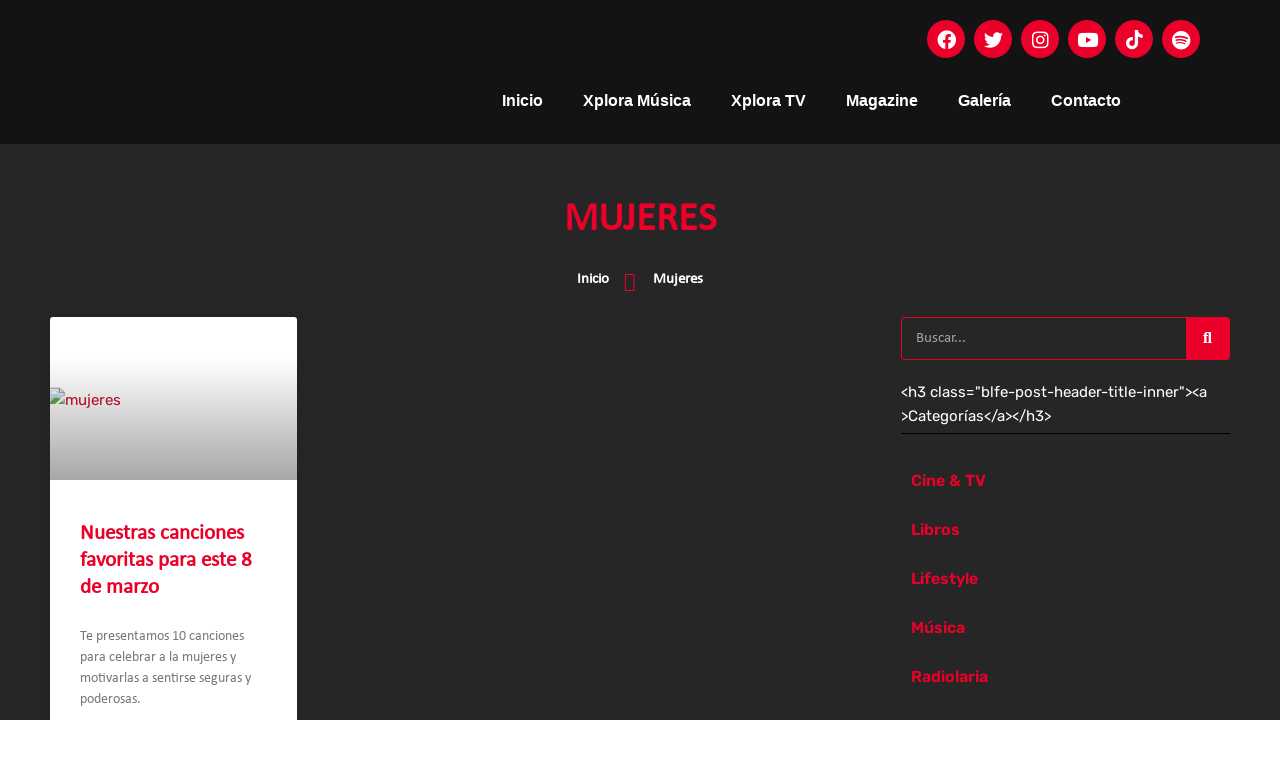

--- FILE ---
content_type: text/css
request_url: https://xploramusica.com/wp-content/uploads/elementor/css/post-4.css?ver=1736187022
body_size: 50
content:
.elementor-kit-4{--e-global-color-primary:#EA0029;--e-global-color-secondary:#54595F;--e-global-color-text:#7A7A7A;--e-global-color-accent:#61CE70;--e-global-color-4f98aa5:#EA0029;--e-global-color-54b133f:#262626;--e-global-typography-primary-font-family:"Calibri Regular";--e-global-typography-primary-font-weight:600;--e-global-typography-secondary-font-family:"Rubik";--e-global-typography-secondary-font-weight:400;--e-global-typography-text-font-family:"Calibri Regular";--e-global-typography-text-font-weight:400;--e-global-typography-accent-font-family:"Roboto";--e-global-typography-accent-font-weight:500;font-family:"Rubik", Sans-serif;}.elementor-kit-4 e-page-transition{background-color:#FFBC7D;}.elementor-section.elementor-section-boxed > .elementor-container{max-width:1140px;}.e-con{--container-max-width:1140px;}.elementor-widget:not(:last-child){margin-block-end:20px;}.elementor-element{--widgets-spacing:20px 20px;--widgets-spacing-row:20px;--widgets-spacing-column:20px;}{}h1.entry-title{display:var(--page-title-display);}@media(max-width:1024px){.elementor-section.elementor-section-boxed > .elementor-container{max-width:1024px;}.e-con{--container-max-width:1024px;}}@media(max-width:767px){.elementor-section.elementor-section-boxed > .elementor-container{max-width:767px;}.e-con{--container-max-width:767px;}}/* Start Custom Fonts CSS */@font-face {
	font-family: 'Calibri Regular';
	font-style: normal;
	font-weight: normal;
	font-display: auto;
	src: url('https://xploramusica.com/wp-content/uploads/2022/06/Calibri-Regular.eot');
	src: url('https://xploramusica.com/wp-content/uploads/2022/06/Calibri-Regular.eot?#iefix') format('embedded-opentype'),
		url('https://xploramusica.com/wp-content/uploads/2022/06/Calibri-Regular.woff2') format('woff2'),
		url('https://xploramusica.com/wp-content/uploads/2022/06/Calibri-Regular.woff') format('woff'),
		url('https://xploramusica.com/wp-content/uploads/2022/06/Calibri-Regular.ttf') format('truetype'),
		url('https://xploramusica.com/wp-content/uploads/2022/06/Calibri-Regular.svg#CalibriRegular') format('svg');
}
/* End Custom Fonts CSS */

--- FILE ---
content_type: text/css
request_url: https://xploramusica.com/wp-content/uploads/elementor/css/post-13.css?ver=1736187023
body_size: 315
content:
.elementor-13 .elementor-element.elementor-element-6985e95:not(.elementor-motion-effects-element-type-background), .elementor-13 .elementor-element.elementor-element-6985e95 > .elementor-motion-effects-container > .elementor-motion-effects-layer{background-color:#131313;}.elementor-13 .elementor-element.elementor-element-6985e95{transition:background 0.3s, border 0.3s, border-radius 0.3s, box-shadow 0.3s;}.elementor-13 .elementor-element.elementor-element-6985e95 > .elementor-background-overlay{transition:background 0.3s, border-radius 0.3s, opacity 0.3s;}.elementor-widget-theme-site-logo .widget-image-caption{color:var( --e-global-color-text );font-family:var( --e-global-typography-text-font-family ), Sans-serif;font-weight:var( --e-global-typography-text-font-weight );}.elementor-13 .elementor-element.elementor-element-bf9b01c{text-align:center;}.elementor-13 .elementor-element.elementor-element-bf9b01c img{width:51%;}.elementor-13 .elementor-element.elementor-element-4c64a96 .elementor-repeater-item-1036bd0.elementor-social-icon{background-color:var( --e-global-color-4f98aa5 );}.elementor-13 .elementor-element.elementor-element-4c64a96 .elementor-repeater-item-1036bd0.elementor-social-icon i{color:#FFFFFF;}.elementor-13 .elementor-element.elementor-element-4c64a96 .elementor-repeater-item-1036bd0.elementor-social-icon svg{fill:#FFFFFF;}.elementor-13 .elementor-element.elementor-element-4c64a96 .elementor-repeater-item-f80fd78.elementor-social-icon{background-color:var( --e-global-color-4f98aa5 );}.elementor-13 .elementor-element.elementor-element-4c64a96 .elementor-repeater-item-f80fd78.elementor-social-icon i{color:#FFFFFF;}.elementor-13 .elementor-element.elementor-element-4c64a96 .elementor-repeater-item-f80fd78.elementor-social-icon svg{fill:#FFFFFF;}.elementor-13 .elementor-element.elementor-element-4c64a96 .elementor-repeater-item-a6f193a.elementor-social-icon{background-color:var( --e-global-color-4f98aa5 );}.elementor-13 .elementor-element.elementor-element-4c64a96 .elementor-repeater-item-a6f193a.elementor-social-icon i{color:#FFFFFF;}.elementor-13 .elementor-element.elementor-element-4c64a96 .elementor-repeater-item-a6f193a.elementor-social-icon svg{fill:#FFFFFF;}.elementor-13 .elementor-element.elementor-element-4c64a96 .elementor-repeater-item-23124ec.elementor-social-icon{background-color:var( --e-global-color-4f98aa5 );}.elementor-13 .elementor-element.elementor-element-4c64a96 .elementor-repeater-item-23124ec.elementor-social-icon i{color:#FFFFFF;}.elementor-13 .elementor-element.elementor-element-4c64a96 .elementor-repeater-item-23124ec.elementor-social-icon svg{fill:#FFFFFF;}.elementor-13 .elementor-element.elementor-element-4c64a96 .elementor-repeater-item-d69dbda.elementor-social-icon{background-color:var( --e-global-color-4f98aa5 );}.elementor-13 .elementor-element.elementor-element-4c64a96 .elementor-repeater-item-d69dbda.elementor-social-icon i{color:#FFFFFF;}.elementor-13 .elementor-element.elementor-element-4c64a96 .elementor-repeater-item-d69dbda.elementor-social-icon svg{fill:#FFFFFF;}.elementor-13 .elementor-element.elementor-element-4c64a96 .elementor-repeater-item-f0aceef.elementor-social-icon{background-color:var( --e-global-color-4f98aa5 );}.elementor-13 .elementor-element.elementor-element-4c64a96 .elementor-repeater-item-f0aceef.elementor-social-icon i{color:#FFFFFF;}.elementor-13 .elementor-element.elementor-element-4c64a96 .elementor-repeater-item-f0aceef.elementor-social-icon svg{fill:#FFFFFF;}.elementor-13 .elementor-element.elementor-element-4c64a96{--grid-template-columns:repeat(0, auto);--icon-size:19px;--grid-column-gap:5px;--grid-row-gap:0px;}.elementor-13 .elementor-element.elementor-element-4c64a96 .elementor-widget-container{text-align:right;}.elementor-13 .elementor-element.elementor-element-4c64a96 .elementor-icon{border-radius:25px 25px 25px 25px;}.elementor-widget-nav-menu .elementor-nav-menu .elementor-item{font-family:var( --e-global-typography-primary-font-family ), Sans-serif;font-weight:var( --e-global-typography-primary-font-weight );}.elementor-widget-nav-menu .elementor-nav-menu--main .elementor-item{color:var( --e-global-color-text );fill:var( --e-global-color-text );}.elementor-widget-nav-menu .elementor-nav-menu--main .elementor-item:hover,
					.elementor-widget-nav-menu .elementor-nav-menu--main .elementor-item.elementor-item-active,
					.elementor-widget-nav-menu .elementor-nav-menu--main .elementor-item.highlighted,
					.elementor-widget-nav-menu .elementor-nav-menu--main .elementor-item:focus{color:var( --e-global-color-accent );fill:var( --e-global-color-accent );}.elementor-widget-nav-menu .elementor-nav-menu--main:not(.e--pointer-framed) .elementor-item:before,
					.elementor-widget-nav-menu .elementor-nav-menu--main:not(.e--pointer-framed) .elementor-item:after{background-color:var( --e-global-color-accent );}.elementor-widget-nav-menu .e--pointer-framed .elementor-item:before,
					.elementor-widget-nav-menu .e--pointer-framed .elementor-item:after{border-color:var( --e-global-color-accent );}.elementor-widget-nav-menu{--e-nav-menu-divider-color:var( --e-global-color-text );}.elementor-widget-nav-menu .elementor-nav-menu--dropdown .elementor-item, .elementor-widget-nav-menu .elementor-nav-menu--dropdown  .elementor-sub-item{font-family:var( --e-global-typography-accent-font-family ), Sans-serif;font-weight:var( --e-global-typography-accent-font-weight );}.elementor-13 .elementor-element.elementor-element-079eab9 .elementor-menu-toggle{margin-left:auto;}.elementor-13 .elementor-element.elementor-element-079eab9 .elementor-nav-menu .elementor-item{font-family:"Roboto", Sans-serif;font-size:16px;font-weight:600;}.elementor-13 .elementor-element.elementor-element-079eab9 .elementor-nav-menu--main .elementor-item{color:#FFFFFF;fill:#FFFFFF;}.elementor-13 .elementor-element.elementor-element-079eab9 .elementor-nav-menu--main .elementor-item:hover,
					.elementor-13 .elementor-element.elementor-element-079eab9 .elementor-nav-menu--main .elementor-item.elementor-item-active,
					.elementor-13 .elementor-element.elementor-element-079eab9 .elementor-nav-menu--main .elementor-item.highlighted,
					.elementor-13 .elementor-element.elementor-element-079eab9 .elementor-nav-menu--main .elementor-item:focus{color:var( --e-global-color-4f98aa5 );fill:var( --e-global-color-4f98aa5 );}.elementor-13 .elementor-element.elementor-element-079eab9 .elementor-nav-menu--main:not(.e--pointer-framed) .elementor-item:before,
					.elementor-13 .elementor-element.elementor-element-079eab9 .elementor-nav-menu--main:not(.e--pointer-framed) .elementor-item:after{background-color:var( --e-global-color-4f98aa5 );}.elementor-13 .elementor-element.elementor-element-079eab9 .e--pointer-framed .elementor-item:before,
					.elementor-13 .elementor-element.elementor-element-079eab9 .e--pointer-framed .elementor-item:after{border-color:var( --e-global-color-4f98aa5 );}.elementor-13 .elementor-element.elementor-element-079eab9 .elementor-nav-menu--main .elementor-item.elementor-item-active{color:var( --e-global-color-4f98aa5 );}.elementor-13 .elementor-element.elementor-element-079eab9 .elementor-nav-menu--main:not(.e--pointer-framed) .elementor-item.elementor-item-active:before,
					.elementor-13 .elementor-element.elementor-element-079eab9 .elementor-nav-menu--main:not(.e--pointer-framed) .elementor-item.elementor-item-active:after{background-color:var( --e-global-color-4f98aa5 );}.elementor-13 .elementor-element.elementor-element-079eab9 .e--pointer-framed .elementor-item.elementor-item-active:before,
					.elementor-13 .elementor-element.elementor-element-079eab9 .e--pointer-framed .elementor-item.elementor-item-active:after{border-color:var( --e-global-color-4f98aa5 );}.elementor-13 .elementor-element.elementor-element-079eab9 div.elementor-menu-toggle{color:var( --e-global-color-4f98aa5 );}.elementor-13 .elementor-element.elementor-element-079eab9 div.elementor-menu-toggle svg{fill:var( --e-global-color-4f98aa5 );}@media(min-width:768px){.elementor-13 .elementor-element.elementor-element-5c37d6a{width:30%;}.elementor-13 .elementor-element.elementor-element-b675a52{width:70%;}}